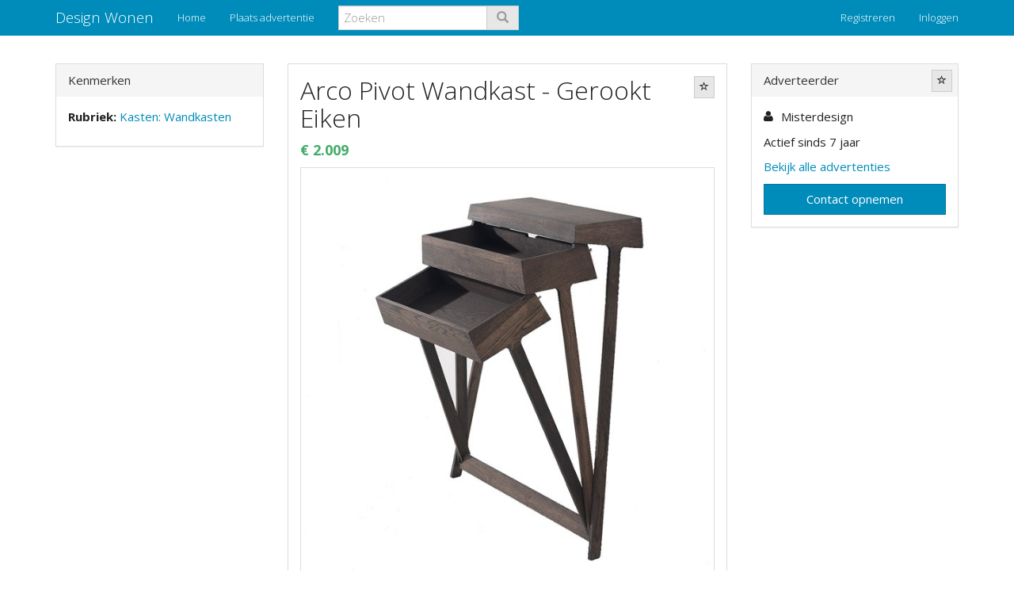

--- FILE ---
content_type: text/html; charset=utf-8
request_url: https://www.designwonen.nl/kasten/wandkasten/arco-pivot-wandkast-gerookt-eiken-59981.html
body_size: 4500
content:


<!DOCTYPE html>
<html lang="nl">
<head>
   <meta charset="utf-8" />
   <meta name="viewport" content="width=device-width, initial-scale=1.0">
   
   <title>Arco Pivot Wandkast - Gerookt Eiken</title>
      <meta name="description" content="Arco Pivot Wandkast - Gerookt Eiken" />
         <link rel="canonical" href="/kasten/wandkasten/arco-pivot-wandkast-gerookt-eiken-59981.html" />
   <meta name="robots" content="index, follow, noarchive">
      <link type="text/css" rel="stylesheet" href="/Themes/Yeti/theme.less" />
   <link type="text/css" rel="stylesheet" href="/Home/SiteCss?cache=2" />
   
    
        <meta property="og:image" content="https://images.foxip.nl/2/59981-40932883-568d-4283-a553-4040c66b7621?width=1408" />


   <script src="/bundles/modernizr?v=inCVuEFe6J4Q07A0AcRsbJic_UE5MwpRMNGcOtk94TE1"></script>

      <script async src="https://www.googletagmanager.com/gtag/js?id=G-DLX7ZSKGZ8"></script>
      <script>
         window.dataLayer = window.dataLayer || [];
         function gtag() { dataLayer.push(arguments); }
         gtag('js', new Date());
         gtag('config', 'G-DLX7ZSKGZ8');
      </script>
         <meta name="google-site-verification" content="CEme-c8UgC0YQ-JlcCVG1v_3UjGcwf6xb04F_Wfh5GA" />
         <meta name="msvalidate.01" content="7CC5C32FB56914598EF4CD6085E21D8B" />
   <link type="text/css" rel="stylesheet" href="https://maxcdn.bootstrapcdn.com/font-awesome/4.6.3/css/font-awesome.min.css" />
      <link rel="shortcut icon" type="image/png" href="/WebContents/Content/1" />
         <script data-ad-client="ca-pub-4984173299034526" async src="https://pagead2.googlesyndication.com/pagead/js/adsbygoogle.js"></script>
</head>
<body class="ad-details-page">
    <div class="navbar navbar-inverse navbar-fixed-top ">
        <div class="container">
            <div class="navbar-header">
<a class="navbar-brand" href="/">Design Wonen</a>                                    <button type="button" class="navbar-toggle" data-toggle="collapse" data-target=".navbar-collapse">
                        <span class="icon-bar"></span>
                        <span class="icon-bar"></span>
                        <span class="icon-bar"></span>
                    </button>
            </div>
            <div class="navbar-collapse collapse">
                    <ul class="nav navbar-nav">
                        <li><a href="/">Home</a></li>
                        <li class="">
                                <a href="/kasten/wandkasten/arco-pivot-wandkast-gerookt-eiken-59981.html#" data-modal="/account/please-login/?message=post-ad&amp;returnUrl=/posts/create/">Plaats advertentie</a>
                        </li>
                    </ul>
                        <form role="search" class="navbar-form navbar-left hidden-sm hidden-xs" action="/search" method="get">
                            <div class="input-group">
                                <input type="Search" placeholder="Zoeken" class="form-control" name="q" />
                                <div class="input-group-btn">
                                    <button class="btn btn-default" type="submit">
                                        <span class="glyphicon glyphicon-search text-muted"></span>
                                    </button>
                                </div>
                            </div>
                        </form>



    <ul class="nav navbar-nav navbar-right">
        <li><a href="/account/register" id="registerLink">Registreren</a></li>
        <li><a href="/account/login" id="loginLink">Inloggen</a></li>
    </ul>
            </div>
        </div>
    </div>

    

    <div class="container body-content">
        







<div class="row" itemscope="itemscope" itemtype="http://data-vocabulary.org/Product">
    <div class="col-sm-12 col-md-6 col-md-push-3">
        <div class="panel panel-default">
            <div class="panel-body">
                <div class="row">
                    <div class="col-md-12 ad-title">

                        <a data-modal=/account/please-login?message=login-required-favorite-ad&amp;returnUrl=%2fkasten%2fwandkasten%2farco-pivot-wandkast-gerookt-eiken-59981.html data-toggle="tooltip" data-placement="top" title="Bewaar advertentie" class="pull-right btn btn-xs btn-default" id="favorite-ad" href=""><i class="glyphicon glyphicon-star-empty"></i> </a>
                        <h2 class="title" itemprop="name">
                            Arco Pivot Wandkast - Gerookt Eiken
                        </h2>
                            <data itemtype="http://data-vocabulary.org/Offer" itemscope="" itemprop="offerDetails">
                                <data itemprop="currency" content="EUR"></data>
                                <strong itemprop="price" class="price text-success" content="2009.00">€ 2.009</strong>
                            </data>
                    </div>
                </div>

                    <div class="row">
                        <div class="col-md-12">
                            <a data-index="0" data-width="1100" data-height="1100" target="_blank" class="thumbnail" href="https://images.foxip.nl/2/59981-40932883-568d-4283-a553-4040c66b7621?width=1100">
                                <img itemprop="image" src="https://images.foxip.nl/2/59981-40932883-568d-4283-a553-4040c66b7621?width=576&amp;bgcolor=eeeeee" />
                            </a>
                        </div>
                    </div>

                <hr style="margin-top: 0" />
                <div class="row">
                    <div class="col-md-12 body" itemprop="description">
Arco Pivot Wandkast - Gerookt Eiken                                                    <br /><br />
                            <a target="_blank" href="https://www.misterdesign.nl/design/?tt=13295_1524671_20316_&amp;r=https%3A%2F%2Fwww.misterdesign.nl%2Farco-pivot-wandkast.html">http://www.misterdesign.nl/</a>
                    </div>
                </div>
            </div>
        </div>

        <a class="text-muted _abuse-link" data-modal=/account/please-login?message=login-required-abuse&amp;returnUrl=%2fkasten%2fwandkasten%2farco-pivot-wandkast-gerookt-eiken-59981.html href="">Klacht indienen</a>
    </div>
    <div class="col-sm-6 col-md-3 col-md-pull-6">
        <div class="panel-group">


                <div class="panel panel-default">
                    <div class="panel-heading">Kenmerken</div>
                    <div class="panel-body">
                        <ul class="nodots">

                                <li>
                                    <p>
                                        <strong>Rubriek:</strong> <a class="p-category" href="/kasten/wandkasten">Kasten: Wandkasten</a>
                                    </p>
                                </li>
                                                                                </ul>
                    </div>
                </div>

                <!-- ASM: Display Vertical -->
                <ins class="adsbygoogle"
                     style="display:block"
                     data-ad-client="ca-pub-4984173299034526"
                     data-ad-slot="5101860004"
                     data-ad-format="auto"
                     data-full-width-responsive="true"></ins>
                <script>
                    (adsbygoogle = window.adsbygoogle || []).push({});
                </script>

        </div>
    </div>
    <div class="col-sm-6 col-md-3">
        <div class="panel-group">
            <div class="panel panel-default user-panel">
                <div class="panel-heading">
                    Adverteerder
                    
                    <a data-modal=/account/please-login?message=login-required-favorite-user&amp;returnUrl=%2fkasten%2fwandkasten%2farco-pivot-wandkast-gerookt-eiken-59981.html data-toggle="tooltip" data-placement="top" title="Volg deze adverteerder" class="pull-right btn btn-xs btn-default" id="favorite-user" href=""><i class="glyphicon glyphicon-star-empty"></i> </a>
                </div>
                <div class="panel-body">

                    <ul class="fa-ul">
                        <li>
                            <i aria-hidden="true" class="fa-li fa fa-user"></i>Misterdesign
                        </li>
                        
                                            </ul>

                    <p>Actief sinds 7 jaar</p>
                        <p>
                            <a href="/search?u=126">Bekijk alle advertenties</a>
                        </p>
                                                <a class="btn btn-block btn-primary" target="_blank" href="https://www.misterdesign.nl/design/?tt=13295_1524671_20316_&amp;r=https%3A%2F%2Fwww.misterdesign.nl%2Farco-pivot-wandkast.html">Contact opnemen</a>
                                    </div>
            </div>
            
                    </div>
    </div>
</div>

<!-- Root element of PhotoSwipe. Must have class pswp. -->
<div class="pswp" tabindex="-1" role="dialog" aria-hidden="true">

    <!-- Background of PhotoSwipe.
         It's a separate element as animating opacity is faster than rgba(). -->
    <div class="pswp__bg"></div>

    <!-- Slides wrapper with overflow:hidden. -->
    <div class="pswp__scroll-wrap">

        <!-- Container that holds slides.
            PhotoSwipe keeps only 3 of them in the DOM to save memory.
            Don't modify these 3 pswp__item elements, data is added later on. -->
        <div class="pswp__container">
            <div class="pswp__item"></div>
            <div class="pswp__item"></div>
            <div class="pswp__item"></div>
        </div>

        <!-- Default (PhotoSwipeUI_Default) interface on top of sliding area. Can be changed. -->
        <div class="pswp__ui pswp__ui--hidden">

            <div class="pswp__top-bar">

                <!--  Controls are self-explanatory. Order can be changed. -->

                <div class="pswp__counter"></div>

                <button class="pswp__button pswp__button--close" title="Sluiten (Esc)"></button>
                <button class="pswp__button pswp__button--share" title="Share"></button>
                <button class="pswp__button pswp__button--fs" title="Volledige scherm"></button>
                <button class="pswp__button pswp__button--zoom" title="Zoom in/uit"></button>

                <!-- Preloader demo http://codepen.io/dimsemenov/pen/yyBWoR -->
                <!-- element will get class pswp__preloader--active when preloader is running -->
                <div class="pswp__preloader">
                    <div class="pswp__preloader__icn">
                        <div class="pswp__preloader__cut">
                            <div class="pswp__preloader__donut"></div>
                        </div>
                    </div>
                </div>
            </div>
            <div class="pswp__share-modal pswp__share-modal--hidden pswp__single-tap">
                <div class="pswp__share-tooltip"></div>
            </div>
            <button class="pswp__button pswp__button--arrow--left" title="Vorige (pijltjes toets links)"></button>
            <button class="pswp__button pswp__button--arrow--right" title="Volgende (pijltjes toets rechts)"></button>
            <div class="pswp__caption">
                <div class="pswp__caption__center"></div>
            </div>
        </div>
    </div>
</div>

<div class="vars" data-ad-id="59981" data-user-id="126"></div>



    </div>

        <footer class="footer navbar navbar-inverse container">
            <div class="container">
                <ul class="footer-nav navbar-nav">
                    <li>
                        <a href="/">Home</a>
                    </li>
                    
                    <li class="">
                        <a href="/home/terms">Algemene Voorwaarden</a>
                    </li>
                    <li class="">
                        <a href="/home/privacy">Privacyverklaring</a>
                    </li>
                    <li class="">
                        <a href="/home/contact">Contact</a>
                    </li>
                    
                </ul>
            </div>
        </footer>
    <div id="modal-container"></div>

    <script src="//ajax.googleapis.com/ajax/libs/jquery/2.2.4/jquery.min.js"></script>
<script>(window.jQuery)||document.write('<script src="/bundles/jquery"><\/script>');</script>

    <script src="//maxcdn.bootstrapcdn.com/bootstrap/3.3.7/js/bootstrap.min.js"></script>
<script>($.fn.modal)||document.write('<script src="/bundles/bootstrap"><\/script>');</script>

    <script src="/JavaScripts/Constants"></script>
    <script src="/bundles/jqueryval?v=mXk8qmcVptQDpRl96DztMJxUz5LX2uyPFq39qHrQRhg1"></script>

    <script src="/bundles/all-scripts?v=IABJ_aJks8tD5IycCZHShpPM5AxYPH6o28FomqjxpS41"></script>

    
    
    <script src="/bundles/photoswipe?v=_-3yEjjkEd3t6o3LySrs_LhFTGDP7wyx1BaczYpTZ5Y1"></script>

    <script src="/bundles/search/detail?v=G0g4T3qdyOPtUKsTjq374nuHQhhfom76LML3jtTisXM1"></script>


        <script src="/App_Scripts/validator.number.nl.js"></script>
</body>
</html>


--- FILE ---
content_type: text/html; charset=utf-8
request_url: https://www.google.com/recaptcha/api2/aframe
body_size: 266
content:
<!DOCTYPE HTML><html><head><meta http-equiv="content-type" content="text/html; charset=UTF-8"></head><body><script nonce="35jiWikgJbaCkFrUK3a-dg">/** Anti-fraud and anti-abuse applications only. See google.com/recaptcha */ try{var clients={'sodar':'https://pagead2.googlesyndication.com/pagead/sodar?'};window.addEventListener("message",function(a){try{if(a.source===window.parent){var b=JSON.parse(a.data);var c=clients[b['id']];if(c){var d=document.createElement('img');d.src=c+b['params']+'&rc='+(localStorage.getItem("rc::a")?sessionStorage.getItem("rc::b"):"");window.document.body.appendChild(d);sessionStorage.setItem("rc::e",parseInt(sessionStorage.getItem("rc::e")||0)+1);localStorage.setItem("rc::h",'1764840158449');}}}catch(b){}});window.parent.postMessage("_grecaptcha_ready", "*");}catch(b){}</script></body></html>

--- FILE ---
content_type: application/x-javascript; charset=utf-8
request_url: https://www.designwonen.nl/JavaScripts/Constants
body_size: 198
content:
var MAX_IMAGES = 10;var IMAGERESIZEMAXWIDTH = 1920;var IMAGERESIZEMAXHEIGHT = 1080;var THUMBNAILRESIZEMAXWIDTH = 192;var THUMBNAILRESIZEMAXHEIGHT = 128;